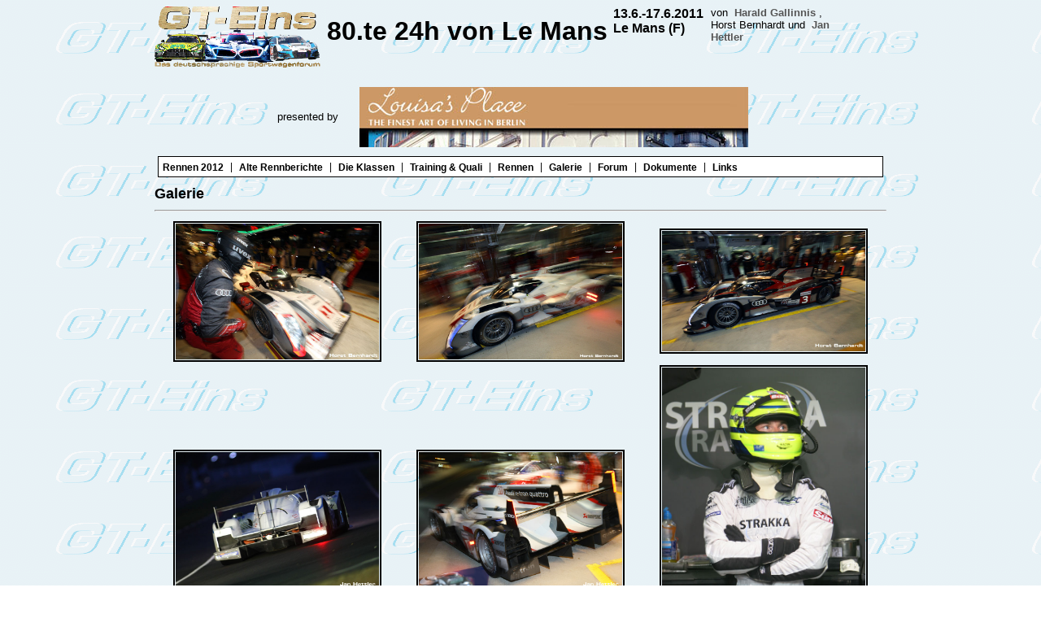

--- FILE ---
content_type: text/html
request_url: http://www.gt-eins.de/Berichte2012/24h/Lemans/index.php?sec=gal&gal=Rennen%20Nacht
body_size: 12269
content:
<!DOCTYPE html PUBLIC "-//W3C//DTD XHTML 1.0 Transitional//EN" "http://www.w3.org/TR/xhtml1/DTD/xhtml1-transitional.dtd">
<html xmlns="http://www.w3.org/1999/xhtml">

<head>
<meta content="de" http-equiv="Content-Language" />
<meta content="text/html; charset=utf-8" http-equiv="Content-Type" />
<title>80. 24h von Le Mans 2012 - GT-Eins-Rennbericht</title>


<!-- Lightbox -->
<script type="text/javascript" src="js/prototype.js"></script>
<script type="text/javascript" src="js/scriptaculous.js?load=effects,builder"></script>
<script type="text/javascript" src="js/lightbox.js"></script>
<script type="text/javascript" src="js/menu.js" ></script>



<!-- CSS -->
<link rel="stylesheet" href="css/lightbox.css" type="text/css" media="screen" />
<link rel="stylesheet" href="css/main.css" type="text/css" />
<link rel="stylesheet" href="css/menu.css" type="text/css" />
</head>


<body>
<div id="header">
        
        <div  class="logo">
		<img style="width: 204px; height: 75px;" alt="GT-Eins"
		src="http://www.gt-eins.de/gteins_logo.GIF">
		</div>

   <div  class="rennen">
    80.te 24h von Le Mans</div>

    <div class="date">
        <strong>13.6.-17.6.2011
        <br />
        Le Mans (F)
        </strong>
   </div>
   <div id="author">
                  von
                  <a href="mailto:webmaster@gt-eins.de?subject=Rennbericht 24h Le Mans 2012">
                   Harald Gallinnis</a>, Horst Bernhardt
				    und
                  <a href="mailto:jan@gt-eins.de?subject=Rennbericht 24h Le Mans 2012">
                  Jan Hettler</a>
   </div>
</div>
<br>
<center>
<table style=" text-align: left; width: 600px; margin-left: auto;
margin-right: auto;" border="0" cellpadding="1" cellspacing="0">
<tbody>
<tr>
<td style="text-align: left; vertical-align: middle;
font-family: Arial;"><font size="-1">presented by<br>
</font></td>
<td style="text-align: center; vertical-align: top;"><a
href="http://www.louisas-place.de/"><img alt="Louisas
Place"
src="http://gt-eins.de/Berichte2011/alms/louisasplace.jpg"
style="border: 0px solid; border: 0px solid; width:
478px; height: 74px;"></a><br>
</td>
</tr>
</tbody>
</table></center>
<div id="menu">

    <ul class="level1" id="root">
                  <li><a href="http://www.gt-eins.de/Berichte2012/24h/Lemans/">Rennen 2012</a></li>
                  <li class="sep">|</li>
				  
				   <li><a href="#">Alte Rennberichte</a>
				  <ul class="level2">
				  	<li><a href="http://www.gt-eins.de/Berichte2011/24h/Lemans/">Rennbericht 2011</a></li>
				     <li><a href="http://gt-eins.de/Berichte2010/24h/lemans/index.php">Rennbericht 2010</a></li>
                      	<li><a href="http://www.gt-eins.de/Berichte2009/24h/LeMans/LMindex.html">Rennbericht 2009</a></li>
					<li><a href="http://www.gt-eins.de/Berichte 2008/24h/LeMans/LMindex.html">Rennbericht 2008</a></li>
					<li><a href="http://www.gt-eins.de/Berichte2007/24h/LeMans/LMindex.html">Rennbericht 2007</a></li>
					  <li><a href="http://www.gt-eins.de/Berichte2006/24h/Le Mans/LMindex.html">Rennbericht 2006</a></li>
					  <li><a href="http://www.gt-eins.de/Berichte2005/24h/LeMans/LMindex.html">Rennbericht 2005</a></li>
					  <li><a href="http://www.gt-eins.de/Berichte2004/24h/lemans/01index.html">Rennbericht 2004</a></li>
					  <li><a href="http://www.gt-eins.de/Berichte2003/lm03/lmindex.html">Rennbericht 2003</a></li>
					  <li><a href="http://www.gt-eins.de/Bilder/lm02/lmindex.html">Rennbericht 2002</a></li>
					  <li><a href="http://www.gt-eins.de/Bilder/lm01/lmindex.html">Rennbericht 2001</a></li>
					  <li><a href="http://www.gt-eins.de/Berichte2000/LM2000.htm">Rennbericht 2000</a></li>
					  <li><a href="http://www.gt-eins.de/Berichte1999/LM99.htm">Rennbericht 1999</a></li>
				 </ul></li>
                  
          <li class="sep">|</li>
			<li><a href="#">Die Klassen</a>
              <ul class="level2">
                      <li><a href="http://www.gt-eins.at/cms/index.php?option=com_content&task=view&id=7385&Itemid=1">LMP1</a></li>
					  <li><a href="http://www.gt-eins.at/cms/index.php?option=com_content&task=view&id=7386&Itemid=1">LMP2</a></li>
					  <li><a href="http://www.gt-eins.at/cms/index.php?option=com_content&task=view&id=7400&Itemid=1">GTE-Klasse</a></li>
                    </ul>
     	   </li>
                  <li class="sep">|</li>
                  <li><a href="#">Training & Quali</a>
             		 <ul class="level2">
                     	 <li><a href="index.php?sec=ftr">freie Mittwochssession</a></li>
						 <li><a href="index.php?sec=ftr2">Trainingsszeiten</a></li>
					 	 <li><a href="index.php?sec=q1">Quali Mittwoch</a></li>
					 	 <li><a href="index.php?sec=q2">Quali Donnerstag</a></li>
                      	<li><a href="index.php?sec=q3">Qualifikationszeiten</a></li>
					  	<li><a href="index.php?sec=fr">Freitagsnews</a></li>
                   	 </ul>
                  </li>
                  <li class="sep">|</li>
                  <li>
                    <a href="#">Rennen</a>
                    <ul class="level2">
					
					 <li><a href="index.php?sec=w2">Warmup-Zeiten</a></li>
					  <li><a href="index.php?sec=r1">1. Rennviertel</a></li>
                      <li><a href="index.php?sec=r2">2. Rennviertel</a></li>
					  <li><a href="index.php?sec=r3">3. Rennviertel</a></li>
                      <li><a href="index.php?sec=r4">Letztes Rennviertel</a></li>
                       <li><a href="index.php?sec=re">Rennergebnis</a></li>
                    </ul>
                  </li>
				  
       <li class="sep">|</li>
	   
      <li><a href="index.php?sec=gal">Galerie</a>
      <ul class="level2"><li><a href="index.php?sec=gal&gal=Quali Donnerstag">Quali Donnerstag</a></li>
<li><a href="index.php?sec=gal&gal=Quali Mittwoch">Quali Mittwoch</a></li>
<li><a href="index.php?sec=gal&gal=Rennen Nacht">Rennen Nacht</a></li>
<li><a href="index.php?sec=gal&gal=Rennen Samstag">Rennen Samstag</a></li>
<li><a href="index.php?sec=gal&gal=Rennen Sonntag">Rennen Sonntag</a></li>
<li><a href="index.php?sec=gal&gal=Training_Mittwoch">Training_Mittwoch</a></li>
</ul>      </li>
      <li class="sep">|</li>
                  <li><a target="_blank" href="http://www.gt-eins.at/cgi-bin/GT1-Forum/YaBB.pl">Forum</a>
                    <ul class="level2">
                      <li><a target="_blank" href="http://www.gt-eins.at/cgi-bin/GT1-Forum/YaBB.pl?num=1339833804">Rennthread</a></li>
					  <li><a target="_blank" href="http://www.gt-eins.at/cgi-bin/GT1-Forum/YaBB.pl?num=1339146671">Forumstippspiel</a></li>
                    </ul>
      </li>
      <li class="sep">|</li>
                  <li><a href="#">Dokumente</a>
                    <ul class="level2">
                      <li><a  href="index.php?sec=entry">Nennliste</a></li>
                    </ul>
      </li>
      <li class="sep">|</li>
                  <li><a href="#">Links</a>
                    <ul class="level2">
                      <li><a target="_blank" href="http://www.lemans.org/en/">ACO/Le Mans</a></li>
				  <li><a target="_blank" href="http://www.fiawec.com/">FIA-Langstrecken-WM</a></li>
					  <li><a target="_blank" href="http://www.clubarnage.com">Club Arnage-Fanforum</a></li>
					  <li><a target="_blank" href="http://rlm.0157.org/">Radio Le Mans</a></li>
					   <li><a target="_blank" href="http://blog.simraceway.com/2012/06/download-your-simraceway-24-hours-of-le-mans-spotter-guide-now/">Spottersguide</a></li>
					   <li><a target="_blank" href="http://www.gt-eins.de/Berichte.htm">GT-Eins-Berichteseite</a></li>
                    </ul>
      </li>
                </ul>

</div>
</div>
<div id="subtitle">
Galerie
<hr />
</div>
<div id="piccontent">
<table style="width:100%">
<tr>
<td class="pic"><a href="fotos/Rennen Nacht/1hb.jpg" rel="lightbox[gal]">
        <div align="center" valign="middle"><img src="fotos/Rennen Nacht/1hb.jpg" width="250px" /></div></a></td>
<td class="pic"><a href="fotos/Rennen Nacht/2hb.jpg" rel="lightbox[gal]">
        <div align="center" valign="middle"><img src="fotos/Rennen Nacht/2hb.jpg" width="250px" /></div></a></td>
<td class="pic"><a href="fotos/Rennen Nacht/3hb.jpg" rel="lightbox[gal]">
        <div align="center" valign="middle"><img src="fotos/Rennen Nacht/3hb.jpg" width="250px" /></div></a></td>
</tr><tr><td class="pic"><a href="fotos/Rennen Nacht/r2_17_jan1680.jpg" rel="lightbox[gal]">
        <div align="center" valign="middle"><img src="fotos/Rennen Nacht/r2_17_jan1680.jpg" width="250px" /></div></a></td>
<td class="pic"><a href="fotos/Rennen Nacht/r2_1_jan1841.jpg" rel="lightbox[gal]">
        <div align="center" valign="middle"><img src="fotos/Rennen Nacht/r2_1_jan1841.jpg" width="250px" /></div></a></td>
<td class="pic"><a href="fotos/Rennen Nacht/r2_21watts_jan6148.jpg" rel="lightbox[gal]">
        <div align="center" valign="middle"><img src="fotos/Rennen Nacht/r2_21watts_jan6148.jpg" width="250px" /></div></a></td>
</tr><tr><td class="pic"><a href="fotos/Rennen Nacht/r2_25_jan6202.jpg" rel="lightbox[gal]">
        <div align="center" valign="middle"><img src="fotos/Rennen Nacht/r2_25_jan6202.jpg" width="250px" /></div></a></td>
<td class="pic"><a href="fotos/Rennen Nacht/r2_28_jan1665.jpg" rel="lightbox[gal]">
        <div align="center" valign="middle"><img src="fotos/Rennen Nacht/r2_28_jan1665.jpg" width="250px" /></div></a></td>
<td class="pic"><a href="fotos/Rennen Nacht/r2_2_jan1744.jpg" rel="lightbox[gal]">
        <div align="center" valign="middle"><img src="fotos/Rennen Nacht/r2_2_jan1744.jpg" width="250px" /></div></a></td>
</tr><tr><td class="pic"><a href="fotos/Rennen Nacht/r2_31_jan6157.jpg" rel="lightbox[gal]">
        <div align="center" valign="middle"><img src="fotos/Rennen Nacht/r2_31_jan6157.jpg" width="250px" /></div></a></td>
<td class="pic"><a href="fotos/Rennen Nacht/r2_42_jan6233.jpg" rel="lightbox[gal]">
        <div align="center" valign="middle"><img src="fotos/Rennen Nacht/r2_42_jan6233.jpg" width="250px" /></div></a></td>
<td class="pic"><a href="fotos/Rennen Nacht/r2_4_jan1724.jpg" rel="lightbox[gal]">
        <div align="center" valign="middle"><img src="fotos/Rennen Nacht/r2_4_jan1724.jpg" width="250px" /></div></a></td>
</tr><tr><td class="pic"><a href="fotos/Rennen Nacht/r2_4bonanomi_jan6139.jpg" rel="lightbox[gal]">
        <div align="center" valign="middle"><img src="fotos/Rennen Nacht/r2_4bonanomi_jan6139.jpg" width="250px" /></div></a></td>
<td class="pic"><a href="fotos/Rennen Nacht/r2_66_jan1863.jpg" rel="lightbox[gal]">
        <div align="center" valign="middle"><img src="fotos/Rennen Nacht/r2_66_jan1863.jpg" width="250px" /></div></a></td>
<td class="pic"><a href="fotos/Rennen Nacht/r2_71_jan1586.jpg" rel="lightbox[gal]">
        <div align="center" valign="middle"><img src="fotos/Rennen Nacht/r2_71_jan1586.jpg" width="250px" /></div></a></td>
</tr><tr><td class="pic"><a href="fotos/Rennen Nacht/r2_73_jan1691.jpg" rel="lightbox[gal]">
        <div align="center" valign="middle"><img src="fotos/Rennen Nacht/r2_73_jan1691.jpg" width="250px" /></div></a></td>
<td class="pic"><a href="fotos/Rennen Nacht/r2_73_jan6168.jpg" rel="lightbox[gal]">
        <div align="center" valign="middle"><img src="fotos/Rennen Nacht/r2_73_jan6168.jpg" width="250px" /></div></a></td>
<td class="pic"><a href="fotos/Rennen Nacht/r2_73_jan6243.jpg" rel="lightbox[gal]">
        <div align="center" valign="middle"><img src="fotos/Rennen Nacht/r2_73_jan6243.jpg" width="250px" /></div></a></td>
</tr><tr><td class="pic"><a href="fotos/Rennen Nacht/r2_88_jan1545.jpg" rel="lightbox[gal]">
        <div align="center" valign="middle"><img src="fotos/Rennen Nacht/r2_88_jan1545.jpg" width="250px" /></div></a></td>
<td class="pic"><a href="fotos/Rennen Nacht/r2_97_jan6193.jpg" rel="lightbox[gal]">
        <div align="center" valign="middle"><img src="fotos/Rennen Nacht/r2_97_jan6193.jpg" width="250px" /></div></a></td>
</tr></table>
</div>

<div id="subtitle">
<hr />
</div>
<div id="footer">
von Harald Gallinnis, Horst Bernhardt und Jan Hettler &nbsp;&nbsp;&nbsp;&nbsp;&nbsp;&copy;&nbsp; GT-Eins 2012
</div>Seitenaufrufe: 74811
</body>
</html>

--- FILE ---
content_type: text/css
request_url: http://www.gt-eins.de/Berichte2012/24h/Lemans/css/main.css
body_size: 2252
content:
#header {
        font-family: Arial, Helvetica, Sans-Serif;
		font-size: medium;
        color: #000000;
  width: 900px;
  height: 80px;
  margin: 0 auto;
}
#header .titel {
  float: left;
  font-family: Arial, Helvetica, Sans-Serif;
  width: 170px;
  height: 80px;
  float: center;
        font-size: xx-large;
  font-weight: bold;
}
#header .bericht {
        font-size: large;
}
#header .logo {
  float: left;
  }
#header .rennen {
        font-size: xx-large;
  font-weight: bold;
  float: left;
  height: 80px;
  width: 360px;
  text-align: center;
  line-height: 60px;
  }

  #header .date {
  vertical-align: top;
  float: left;
  width: 120px;
  height: 80px;


  }
#author {
  float: left;
  font-size: small;
  width: 170px;
  height: 80px;
  vertical-align: top;
  margin: 0px auto;
}

#author a, #author a:link {
text-decoration: none;
padding: 4px 4px;
font-weight: bold;
color: #555555;
}
#author a:visited {
color: #BBBBBB;
}
#author a:hover, #author a:focus, #author a:active {
background-color: #555555;
color: #FFFFFF;

}

#footer {
clear: both;
width: 900px;
padding: 20px auto;
margin: 10px auto;
background-color: #FFFFFF;
font-family: Arial, Helvetica, Sans-Serif;
font-size:12px;
font-weight: bold;
}

#content {
clear: both;
width: 895px;
padding: 0px auto;
background-image: url('../images/50white.png');
margin: 10px auto;
border:1px solid black;
overflow: auto;
}
#clear{
clear:both;
}
#content p{
text-align: justify;
font-weight: bold;
font-family: Arial, Helvetica, Sans-Serif;
font-size:13px;
}
#subtitle {
font-family: Arial, Helvetica, Sans-Serif;
clear:both;
width: 900px;
padding: 10px auto;
font-size: large;
font-weight: bold;
margin: 0px auto;
}
#subcontent {
width: 430px;
padding: 5px 5px;
margin: 0px auto;
float:left;
}
#subcontent p{
charset: utf-8;
text-align: justify;
font-weight: bold;
font-family: arial,sans-serif;
font-size:13px;
}
#subcontent img{
display: block;
padding: 1px 1px;
}

#subcontent a{
text-decoration: none;
}
.pic {
        border: 0px;
}

body {
background-image: url('../images/bg.gif')
}

#piccontent {
clear: both;
width: 900px;
padding: 0px auto;
margin: 0px auto;
}

#piccontent img{
padding: 1px 1px;
border: 2px solid black;
}

#td{
font-family: Arial Narrow;
font-size: -1;
}